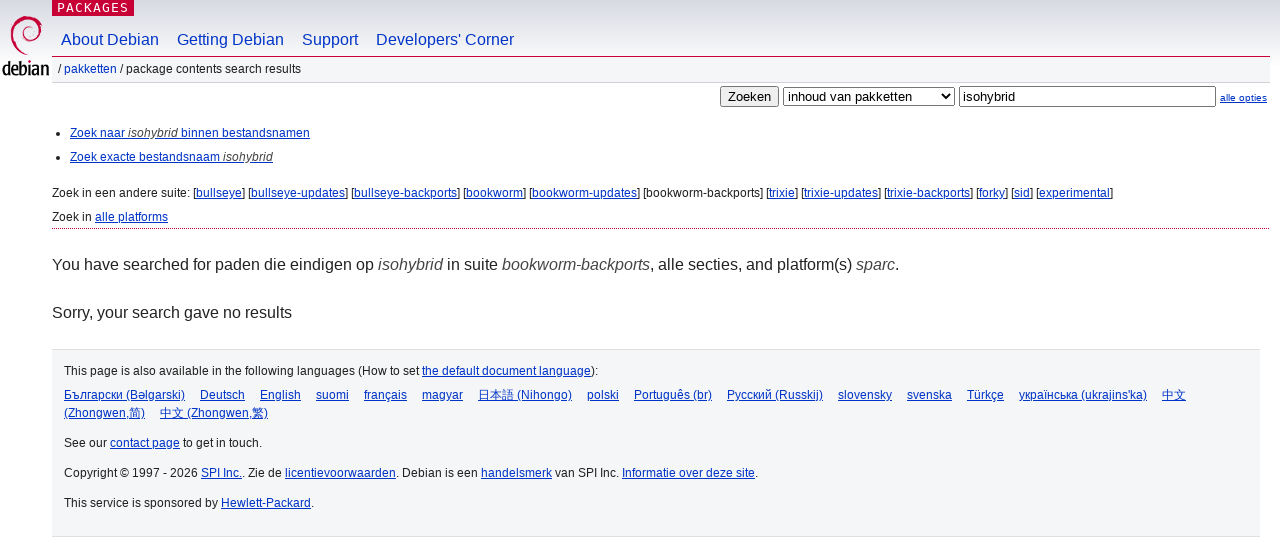

--- FILE ---
content_type: text/html; charset=UTF-8
request_url: https://packages.debian.org/search?lang=nl&suite=bookworm-backports&arch=sparc&searchon=contents&keywords=isohybrid
body_size: 2040
content:
<!DOCTYPE html PUBLIC "-//W3C//DTD HTML 4.01//EN" "http://www.w3.org/TR/html4/strict.dtd">
<html lang="nl">
<head>
<title>Debian -- Package Contents Search Results -- isohybrid</title>
<link rev="made" href="mailto:webmaster@debian.org">
<meta http-equiv="Content-Type" content="text/html; charset=UTF-8">
<meta name="Author" content="Debian Webmaster, webmaster@debian.org">
<meta name="Description" content="">
<meta name="Keywords" content="Debian,  bookworm-backports">


<link href="/debpkg.css" rel="stylesheet" type="text/css" media="all">

<script src="/packages.js" type="text/javascript"></script>
</head>
<body>
<div id="header">
   <div id="upperheader">

   <div id="logo">
  <!-- very Debian specific use of the logo stuff -->
<a href="https://www.debian.org/"><img src="/Pics/openlogo-50.png" alt="Debian" with="50" height="61"></a>
</div> <!-- end logo -->
<p class="hidecss"><a href="#inner">navigatie overslaan</a></p>
<p class="section"><a href="/">Packages</a></p>
</div> <!-- end upperheader -->
<!-- navbar -->
<div id="navbar">
<ul>
   <li><a href="https://www.debian.org/intro/about">About Debian</a></li>
   <li><a href="https://www.debian.org/distrib/">Getting Debian</a></li>
   <li><a href="https://www.debian.org/support">Support</a></li>
   <li><a href="https://www.debian.org/devel/">Developers'&nbsp;Corner</a></li>
</ul>
</div> <!-- end navbar -->

<div id="pnavbar">
 &nbsp;&#x2F; <a href="/" title="Debian Pakketten Homepage">Pakketten</a>

 &#x2F; Package Contents Search Results 

</div> <!-- end navbar -->

</div> <!-- end header -->
<div id="content">


<form method="GET" action="/search">
<div id="hpacketsearch">


<input type="hidden" name="suite" value="bookworm-backports">
<input type="hidden" name="section" value="all">
<input type="hidden" name="arch" value="sparc">
<input type="hidden" name="lang" value="nl">
<input type="submit" value="Zoeken">
<select size="1" name="searchon">
<option value="names" >
namen van pakketten</option>
<option value="all" >omschrijvingen</option>
<option value="sourcenames" >namen van bronpakketten</option>
<option value="contents" selected="selected">inhoud van pakketten</option>
</select>
<input type="text" size="30" name="keywords" value="isohybrid" id="kw">
<span style="font-size: 60%"><a href="/">alle opties</a></span>
</div> <!-- end hpacketsearch -->
</form>


<div id="psearchsug">

<ul class="linklist">

<li><a href="/search?lang=nl&amp;suite=bookworm-backports&amp;arch=sparc&amp;mode=filename&amp;searchon=contents&amp;keywords=isohybrid">Zoek naar <em>isohybrid</em> binnen bestandsnamen</a>



<li><a href="/search?lang=nl&amp;suite=bookworm-backports&amp;arch=sparc&amp;mode=exactfilename&amp;searchon=contents&amp;keywords=isohybrid">Zoek exacte bestandsnaam <em>isohybrid</em></a>



</ul>

<p>Zoek in een andere suite:

	
	[<a href="/search?lang=nl&amp;suite=bullseye&amp;arch=sparc&amp;searchon=contents&amp;keywords=isohybrid">bullseye</a>]
	

	
	[<a href="/search?lang=nl&amp;suite=bullseye-updates&amp;arch=sparc&amp;searchon=contents&amp;keywords=isohybrid">bullseye-updates</a>]
	

	
	[<a href="/search?lang=nl&amp;suite=bullseye-backports&amp;arch=sparc&amp;searchon=contents&amp;keywords=isohybrid">bullseye-backports</a>]
	

	
	[<a href="/search?lang=nl&amp;suite=bookworm&amp;arch=sparc&amp;searchon=contents&amp;keywords=isohybrid">bookworm</a>]
	

	
	[<a href="/search?lang=nl&amp;suite=bookworm-updates&amp;arch=sparc&amp;searchon=contents&amp;keywords=isohybrid">bookworm-updates</a>]
	

	
	[bookworm-backports]
	

	
	[<a href="/search?lang=nl&amp;suite=trixie&amp;arch=sparc&amp;searchon=contents&amp;keywords=isohybrid">trixie</a>]
	

	
	[<a href="/search?lang=nl&amp;suite=trixie-updates&amp;arch=sparc&amp;searchon=contents&amp;keywords=isohybrid">trixie-updates</a>]
	

	
	[<a href="/search?lang=nl&amp;suite=trixie-backports&amp;arch=sparc&amp;searchon=contents&amp;keywords=isohybrid">trixie-backports</a>]
	

	
	[<a href="/search?lang=nl&amp;suite=forky&amp;arch=sparc&amp;searchon=contents&amp;keywords=isohybrid">forky</a>]
	

	
	[<a href="/search?lang=nl&amp;suite=sid&amp;arch=sparc&amp;searchon=contents&amp;keywords=isohybrid">sid</a>]
	

	
	[<a href="/search?lang=nl&amp;suite=experimental&amp;arch=sparc&amp;searchon=contents&amp;keywords=isohybrid">experimental</a>]
	





<p>Zoek in <a href="/search?lang=nl&amp;suite=bookworm-backports&amp;arch=any&amp;searchon=contents&amp;keywords=isohybrid">alle platforms</a>


</div>
<!-- messages.tmpl --><div id="pcontentsres">



<p>You have searched for paden die eindigen op <em>isohybrid</em> in suite <em>bookworm-backports</em>, alle secties, and platform(s) <em>sparc</em>.



<p id="psearchnoresult">Sorry, your search gave no results</p>


</div> <!-- end inner -->

<div id="footer">


<hr class="hidecss">
<!--UdmComment-->
<div id="pageLang">
<div id="langSelector">
<p>This page is also available in the following languages (How to set <a href="https://www.debian.org/intro/cn">the default document language</a>):</p>
<div id="langContainer">

<a href="/search?lang=bg&amp;suite=bookworm-backports&amp;arch=sparc&amp;searchon=contents&amp;keywords=isohybrid" title="Bulgaars" hreflang="bg" lang="bg" rel="alternate">&#1041;&#1098;&#1083;&#1075;&#1072;&#1088;&#1089;&#1082;&#1080; (B&#601;lgarski)</a>

<a href="/search?lang=de&amp;suite=bookworm-backports&amp;arch=sparc&amp;searchon=contents&amp;keywords=isohybrid" title="Duits" hreflang="de" lang="de" rel="alternate">Deutsch</a>

<a href="/search?lang=en&amp;suite=bookworm-backports&amp;arch=sparc&amp;searchon=contents&amp;keywords=isohybrid" title="Engels" hreflang="en" lang="en" rel="alternate">English</a>

<a href="/search?lang=fi&amp;suite=bookworm-backports&amp;arch=sparc&amp;searchon=contents&amp;keywords=isohybrid" title="Fins" hreflang="fi" lang="fi" rel="alternate">suomi</a>

<a href="/search?lang=fr&amp;suite=bookworm-backports&amp;arch=sparc&amp;searchon=contents&amp;keywords=isohybrid" title="Frans" hreflang="fr" lang="fr" rel="alternate">fran&ccedil;ais</a>

<a href="/search?lang=hu&amp;suite=bookworm-backports&amp;arch=sparc&amp;searchon=contents&amp;keywords=isohybrid" title="Hongaars" hreflang="hu" lang="hu" rel="alternate">magyar</a>

<a href="/search?lang=ja&amp;suite=bookworm-backports&amp;arch=sparc&amp;searchon=contents&amp;keywords=isohybrid" title="Japans" hreflang="ja" lang="ja" rel="alternate">&#26085;&#26412;&#35486; (Nihongo)</a>

<a href="/search?lang=pl&amp;suite=bookworm-backports&amp;arch=sparc&amp;searchon=contents&amp;keywords=isohybrid" title="Pools" hreflang="pl" lang="pl" rel="alternate">polski</a>

<a href="/search?lang=pt-br&amp;suite=bookworm-backports&amp;arch=sparc&amp;searchon=contents&amp;keywords=isohybrid" title="Portugees (Brazilië)" hreflang="pt-br" lang="pt-br" rel="alternate">Portugu&ecirc;s (br)</a>

<a href="/search?lang=ru&amp;suite=bookworm-backports&amp;arch=sparc&amp;searchon=contents&amp;keywords=isohybrid" title="Russisch" hreflang="ru" lang="ru" rel="alternate">&#1056;&#1091;&#1089;&#1089;&#1082;&#1080;&#1081; (Russkij)</a>

<a href="/search?lang=sk&amp;suite=bookworm-backports&amp;arch=sparc&amp;searchon=contents&amp;keywords=isohybrid" title="Slowaaks" hreflang="sk" lang="sk" rel="alternate">slovensky</a>

<a href="/search?lang=sv&amp;suite=bookworm-backports&amp;arch=sparc&amp;searchon=contents&amp;keywords=isohybrid" title="Zweeds" hreflang="sv" lang="sv" rel="alternate">svenska</a>

<a href="/search?lang=tr&amp;suite=bookworm-backports&amp;arch=sparc&amp;searchon=contents&amp;keywords=isohybrid" title="Turks" hreflang="tr" lang="tr" rel="alternate">T&uuml;rk&ccedil;e</a>

<a href="/search?lang=uk&amp;suite=bookworm-backports&amp;arch=sparc&amp;searchon=contents&amp;keywords=isohybrid" title="Oekraïens" hreflang="uk" lang="uk" rel="alternate">&#1091;&#1082;&#1088;&#1072;&#1111;&#1085;&#1089;&#1100;&#1082;&#1072; (ukrajins'ka)</a>

<a href="/search?lang=zh-cn&amp;suite=bookworm-backports&amp;arch=sparc&amp;searchon=contents&amp;keywords=isohybrid" title="Chinees (China)" hreflang="zh-cn" lang="zh-cn" rel="alternate">&#20013;&#25991; (Zhongwen,&#31616;)</a>

<a href="/search?lang=zh-tw&amp;suite=bookworm-backports&amp;arch=sparc&amp;searchon=contents&amp;keywords=isohybrid" title="Chinees (Taiwan)" hreflang="zh-tw" lang="zh-tw" rel="alternate">&#20013;&#25991; (Zhongwen,&#32321;)</a>

</div>
</div>
</div>
<!--/UdmComment-->


<hr class="hidecss">
<div id="fineprint" class="bordertop">
<div id="impressum">

<p>See our <a href="https://www.debian.org/contact">contact page</a> to get in touch.</p>


<p>
Copyright &copy; 1997 - 2026 <a href="https://www.spi-inc.org/">SPI Inc.</a>. Zie de <a href="https://www.debian.org/license">licentievoorwaarden</a>. Debian is een <a href="https://www.debian.org/trademark">handelsmerk</a> van SPI Inc.
 <a href="/about/">Informatie over deze site</a>.</p>

</div> <!-- end impressum -->

<div id="sponsorfooter"><p>
This service is sponsored by <a href="http://www.hp.com/">Hewlett-Packard</a>.</p></div>

</div> <!-- end fineprint -->
</div> <!-- end footer -->
</body>
</html>
